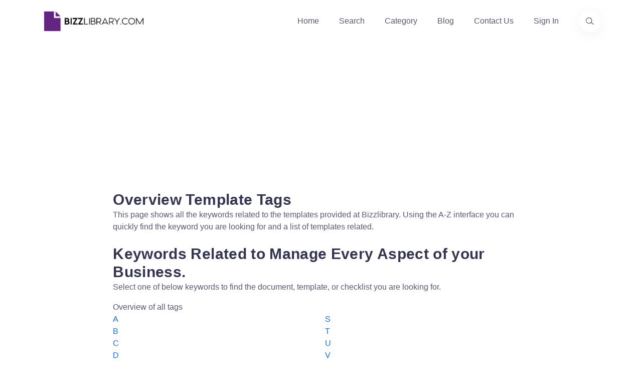

--- FILE ---
content_type: text/html; charset=utf-8
request_url: https://www.bizzlibrary.com/tag/
body_size: 4512
content:
<!DOCTYPE html>
<html lang="en-US">
<head>
        <script async src="https://pagead2.googlesyndication.com/pagead/js/adsbygoogle.js?client=ca-pub-3512652852527179" crossorigin="anonymous"></script>
    <meta charset="utf-8" />
    <meta http-equiv="x-ua-compatible" content="ie=edge" />
    <title>Overview Tags</title>
    <meta name="google-site-verification" content="ClNX9JqF06uMwrpS2hvmy7sLkuk-BXB3CWJqU6Cp4OM" />
    <meta name="description" content="An overview of all tag related to the templates. Select the relevant tag and find the document you are searching for.">
    <meta name="primaryproductname" content="Bizzlibrary.com" />
    <link rel="canonical" href="https://www.bizzlibrary.com/tag/">
    <link rel="preload" as="script" href="https://cdnjs.cloudflare.com/ajax/libs/jquery/3.6.0/jquery.min.js" integrity="sha512-894YE6QWD5I59HgZOGReFYm4dnWc1Qt5NtvYSaNcOP+u1T9qYdvdihz0PPSiiqn/+/3e7Jo4EaG7TubfWGUrMQ==" crossorigin="anonymous" referrerpolicy="no-referrer">
    <link rel="preload" as="script" href="https://cdnjs.cloudflare.com/ajax/libs/twitter-bootstrap/5.1.3/js/bootstrap.min.js" integrity="sha512-OvBgP9A2JBgiRad/mM36mkzXSXaJE9BEIENnVEmeZdITvwT09xnxLtT4twkCa8m/loMbPHsvPl0T8lRGVBwjlQ==" crossorigin="anonymous" referrerpolicy="no-referrer">
    <link rel="preload" crossorigin="anonymous" href="https://cdnjs.cloudflare.com/ajax/libs/twitter-bootstrap/5.1.3/css/bootstrap.min.css" integrity="sha512-GQGU0fMMi238uA+a/bdWJfpUGKUkBdgfFdgBm72SUQ6BeyWjoY/ton0tEjH+OSH9iP4Dfh+7HM0I9f5eR0L/4w==" as="style" type="text/css">
    <link rel="preload" crossorigin="anonymous" href="https://www.bizzlibrary.com/Assets/Custom/Css/site.min.css" as="style" type="text/css">
    <link rel="preload" crossorigin="anonymous" href="https://www.bizzlibrary.com/Assets/Vendor/lineicons/fonts/LineIcons.woff2"  as="font" type="font/woff2">
    <link rel="preload" as="image" href="/Assets/Media/color-logo-no-bg.webp">

                <!-- Google tag (gtag.js) -->
<script async src="https://www.googletagmanager.com/gtag/js?id=G-VBBYDY77BJ"></script>
<script>
  window.dataLayer = window.dataLayer || [];
  function gtag(){dataLayer.push(arguments);}
  gtag('js', new Date());

        gtag('config', 'G-VBBYDY77BJ');
</script>
    


    <meta name="robots" content="index,follow" />
    <meta property="og:title" content="Overview Tags" />
    <meta property="og:description" content="An overview of all tag related to the templates. Select the relevant tag and find the document you are searching for." />
    <meta property="og:url" content="https://www.bizzlibrary.com/tag/" />
    <meta property="og:site_name" content="BizzLibrary.com" />
    <meta name="twitter:card" content="summary" />
    <meta name="twitter:description" content="An overview of all tag related to the templates. Select the relevant tag and find the document you are searching for." />
    <meta name="twitter:title" content="Overview Tags" />
    <meta name="twitter:site" content="@bizzlibrary" />
    <meta name="theme-color" content="#8b58e3" />
    <link rel="apple-touch-icon" href="/assets/media/ios.png">
    <link rel="manifest" href="/manifest.json">
    <link rel="search" type="application/opensearchdescription+xml" href="/opensearch.xml" title="Bizzlibrary.com">

    <link rel="stylesheet" href="https://cdnjs.cloudflare.com/ajax/libs/twitter-bootstrap/5.1.3/css/bootstrap.min.css" integrity="sha512-GQGU0fMMi238uA+a/bdWJfpUGKUkBdgfFdgBm72SUQ6BeyWjoY/ton0tEjH+OSH9iP4Dfh+7HM0I9f5eR0L/4w==" crossorigin="anonymous" referrerpolicy="no-referrer" />
    <link rel="stylesheet" href="https://www.bizzlibrary.com/Assets/Custom/Css/site.min.css" crossOrigin="anonymous" />
    
    
    <link rel="preconnect" href="https://cdnjs.cloudflare.com" crossorigin="anonymous">
    <link rel="preconnect" href="https://fonts.gstatic.com" crossorigin="anonymous">
    <link rel="preconnect" href="https://www.google.com" crossorigin="anonymous">
    <link rel="preconnect" href="https://adservice.google.com" crossorigin="anonymous">
    <link rel="preconnect" href="https://www.gstatic.com" crossorigin="anonymous">
    <link rel="preconnect" href="https://www.google-analytics.com" crossorigin="anonymous">
    <link rel="preconnect" href="https://www.googletagservices.com" crossorigin="anonymous">
    <link rel="preconnect" href="https://pagead2.googlesyndication.com" crossorigin="anonymous">
    <link rel="preconnect" href="https://googleads.g.doubleclick.net" crossorigin="anonymous">
    <link rel="preconnect" href="https://ad.doubleclick.net" crossorigin="anonymous">
    <link rel="preconnect" href="https://www.googletagmanager.com" crossorigin="anonymous">
    <link rel="preconnect" href="https://images.dmca.com" crossorigin="anonymous">
    <link rel="dns-prefetch" href="https://cdnjs.cloudflare.com" crossorigin="anonymous">
    <link rel="dns-prefetch" href="https://fonts.gstatic.com" crossorigin="anonymous">
    <link rel="dns-prefetch" href="https://www.google.com" crossorigin="anonymous">
    <link rel="dns-prefetch" href="https://adservice.google.com" crossorigin="anonymous">
    <link rel="dns-prefetch" href="https://www.gstatic.com" crossorigin="anonymous">
    <link rel="dns-prefetch" href="https://www.google-analytics.com" crossorigin="anonymous">
    <link rel="dns-prefetch" href="https://www.googletagservices.com" crossorigin="anonymous">
    <link rel="dns-prefetch" href="https://pagead2.googlesyndication.com" crossorigin="anonymous">
    <link rel="dns-prefetch" href="https://googleads.g.doubleclick.net" crossorigin="anonymous">
    <link rel="dns-prefetch" href="https://ad.doubleclick.net" crossorigin="anonymous">
    <link rel="dns-prefetch" href="https://www.googletagmanager.com" crossorigin="anonymous">
    <link rel="dns-prefetch" href="https://images.dmca.com" crossorigin="anonymous">
  
    <meta name="p:domain_verify" content="a38efb3bf568a5a559a4c4a49cc9a6bd" />
        <meta property="og:image" content="https://www.bizzlibrary.com/Assets/Media/bizzlibrary-og-image.jpg" />
        <meta name="twitter:image" content="https://www.bizzlibrary.com/Assets/Media/bizzlibrary-og-image.jpg" />
        <meta property="og:image:secure_url" content="https://www.bizzlibrary.com/Assets/Media/bizzlibrary-og-image.jpg" />
        <meta property="og:image:alt" content="Free Templates - Download Examples, Docs, and Forms | Bizzlibrary.com" />
            <meta property="og:type" content="website" />
    <meta Property="og:locale" content="en_US" />
    <meta name="viewport" content="width=device-width, initial-scale=1" />
 
    
    <link rel="manifest" href="/manifest.json">
    

    
<style>
    #afldadd {
        min-height:200px;
    }
</style>

</head>
<body>
<header class="header header-4">
    <div class="navbar-area">
        <div class="container">
            <div class="row align-items-center">
                <div class="col-lg-12">
                    <nav class="navbar navbar-expand-lg">
                        <a class="navbar-brand" href="https://www.bizzlibrary.com">
                            <picture class="img-fluid" title="Bizzlibrary - Business Documents, Templates, and Examples">
                                <source srcset="/Assets/Media/color-logo-no-bg.webp" type="image/webp" />
                                <source srcset="/Assets/Media/color-logo-no-bg.png" type="image/png" />
                                <img src="/Assets/Media/color-logo-no-bg.png" alt="Logo Bizzlibrary - Business Documents, Templates, and Examples" class="img-fluid" height="43" width="210" loading="lazy" title="Bizzlibrary.com. Your Source for Business Documents, Templates, and Examples">
                            </picture>
                            <span class="d-none">Bizzlibrary.com</span>
                        </a>
                        <button class="navbar-toggler" type="button" data-bs-toggle="collapse" data-bs-target="#navbarSupportedContent4" aria-controls="navbarSupportedContent4" aria-expanded="false" aria-label="Toggle navigation">
                            <span class="toggler-icon"></span>
                            <span class="toggler-icon"></span>
                            <span class="toggler-icon"></span>
                        </button>
                        <div class="collapse navbar-collapse sub-menu-bar" id="navbarSupportedContent4">
                            <ul id="nav4" class="navbar-nav ms-auto">
                                <li class="nav-item">
                                    <a href="https://www.bizzlibrary.com" title="Homepage">Home</a>
                                </li>
                                <li class="nav-item">
                                    <a href="/search/" title="Find your Template">Search</a>
                                </li>
                                <li class="nav-item">
                                    <a href="/category/" title="Template Categories">Category</a>
                                </li>
                                <li class="nav-item">
                                    <a href="/blog/" title="Template Blog">Blog</a>
                                </li>
                                <li class="nav-item">
                                    <a href="/contact/" title="Contact Informations">Contact Us</a>
                                </li>
                                <li class="nav-item">
                                    <a  href="/Account/Login/?returnUrl=/portal/" title="Sign in to your account">Sign In</a>
                                </li>
                            </ul>
                        </div>
                        <div class="header-search d-none d-sm-block">
                            <a href="/search/" aria-label="Use our search page to find the template you are looking for." title="Find the template you need"> <i class="lni lni-search-alt"></i><span class="d-none">Find the business template or form you are looking for</span></a>
                        </div>
                    </nav>
                </div>
            </div>
        </div>
    </div>
</header>
<main id="content" role="main" class="container-fluid main">
    <div class="row justify-content-center">
        <div class="col-12 gx-0 text-center">
            <!-- BZZL-KEYWORD-TOP -->
            <ins class="adsbygoogle" id="afldadd"
                 style="display:block"
                 data-ad-client="ca-pub-3512652852527179"
                 data-ad-slot="4101727963"
                 data-ad-format="auto"
                 data-full-width-responsive="true"></ins>
            <script>
                 (adsbygoogle = window.adsbygoogle || []).push({});
            </script>
        </div>
    </div>
    <div class="row justify-content-center">
        <section class="col-sm-12 col-lg-8 mt-3">
            <h1 class="h4">Overview Template Tags</h1>
                <p>
                    This page shows all the keywords related to the templates provided at Bizzlibrary. Using the A-Z interface you can quickly find the keyword you are looking for and a list of templates related.
                </p>
                <br />
                <h2 class="h4">Keywords Related to Manage Every Aspect of your Business.</h2>
                <p>Select one of below keywords to find the document, template, or checklist you are looking for.</p>


        </section>
    </div>
    <div class="row justify-content-center">
            <section class="col-sm-12 col-lg-8 pt-3">
                <p>Overview of all tags</p>
                <ul class="list-unstyled card-columns">
                        <li><a href="/tag/a/">A</a></li>
                        <li><a href="/tag/b/">B</a></li>
                        <li><a href="/tag/c/">C</a></li>
                        <li><a href="/tag/d/">D</a></li>
                        <li><a href="/tag/e/">E</a></li>
                        <li><a href="/tag/f/">F</a></li>
                        <li><a href="/tag/g/">G</a></li>
                        <li><a href="/tag/h/">H</a></li>
                        <li><a href="/tag/i/">I</a></li>
                        <li><a href="/tag/j/">J</a></li>
                        <li><a href="/tag/k/">K</a></li>
                        <li><a href="/tag/l/">L</a></li>
                        <li><a href="/tag/m/">M</a></li>
                        <li><a href="/tag/n/">N</a></li>
                        <li><a href="/tag/o/">O</a></li>
                        <li><a href="/tag/p/">P</a></li>
                        <li><a href="/tag/q/">Q</a></li>
                        <li><a href="/tag/r/">R</a></li>
                        <li><a href="/tag/s/">S</a></li>
                        <li><a href="/tag/t/">T</a></li>
                        <li><a href="/tag/u/">U</a></li>
                        <li><a href="/tag/v/">V</a></li>
                        <li><a href="/tag/w/">W</a></li>
                        <li><a href="/tag/x/">X</a></li>
                        <li><a href="/tag/y/">Y</a></li>
                        <li><a href="/tag/z/">Z</a></li>
                        <li><a href="/tag/1/">1</a></li>
                        <li><a href="/tag/2/">2</a></li>
                        <li><a href="/tag/3/">3</a></li>
                        <li><a href="/tag/4/">4</a></li>
                        <li><a href="/tag/5/">5</a></li>
                        <li><a href="/tag/6/">6</a></li>
                        <li><a href="/tag/7/">7</a></li>
                        <li><a href="/tag/8/">8</a></li>
                        <li><a href="/tag/9/">9</a></li>
                        <li><a href="/tag/0/">0</a></li>
                </ul>
            </section>
    </div>
</main>

    <footer class="footer footer-style-1 footer-dark">
        <div class="container">
            <div class="widget-wrapper">
                <div class="row">
                    <div class="col-xl-3 col-lg-4 col-md-6">
                        <div class="footer-widget">
                            <div class="logo">
                                <img src="/Assets/Media/white-logo-no-bg.png" width="188" height="50" loading="lazy" alt="bizzlibrary.com for all your business templates and documents">
                            </div>
                            <p class="desc">Welcome at Bizzlibrary.com! We create free and premium document templates and examples to download. We are a team of coders, content editors, artists, designers, lawyers, marketers & writers. Our goal is making the everybodies work get done faster and smarter!</p>
                            <div class="row">
                                <div class="col-4">
                                    <ul class="socials list-unstyled">
                                        <li> <a href="https://twitter.com/bizzlibrary" title="Twitter" aria-label="Visit our Twitter page" rel="me"> <i class="lni lni-twitter-filled" role="link" aria-label="twitter icon"></i> </a> </li>
                                        <li> <a href="https://www.facebook.com/bizzlibrary/" title="Facebook" aria-label="Visit our Facebook page" rel="me"> <i class="lni lni-facebook-filled" role="link" aria-label="facebook icon" ></i> </a> </li>
                                    </ul>
                                </div>
                                <div class="col-8">
                                    <a href="https://www.dmca.com/Protection/Status.aspx?ID=3615a2ad-449c-48be-9252-cbe75606c1c4" title="DMCA.com Protection Status" class="dmca-badge" rel="noreferrer" target="_blank"> <img src="https://images.dmca.com/Badges/dmca-badge-w200-5x1-09.png?ID=3615a2ad-449c-48be-9252-cbe75606c1c4" alt="DMCA.com Protection Status" height="40" width="200" loading="lazy" title="bizzlibrary DMCA protection" /></a>
                                </div>
                            </div>
                            <div class="row">
                                <div class="col-8">
                                    <a href="https://safeweb.norton.com/report/show?url=www.bizzlibrary.com" rel="noreferrer" title="Norton Bizzlibrary Templates Website Safe Report" target="_blank"><img src="/Assets/Media/bizzlibrary-safe-website-check.png" loading="lazy" title="Norton Bizzlibrary Templates Website Safe Report" alt="Norton Bizzlibrary Templates Website Safe Report" class="img-fluid" width="391" height="106" /></a>
                                </div>
                            </div>
                        </div>
                    </div>
                    <div class="col-xl-2 offset-xl-1 col-lg-2 col-md-6 col-sm-6">
                        <div class="footer-widget">
                            <p class="h6">Quick Link</p>
                            <ul class="list-unstyled links">
                                <li> <a href="/" title="Homepage">Home</a> </li>
                                <li> <a href="/pages/about/" title="About Us">About Us</a> </li>
                                <li> <a href="/authors/" title="Authors">Authors</a> </li>
                                <li> <a href="/contact/" title="Contact Information">Contact</a> </li>
                                <li> <a href="/advertising/" title="Advertising">Advertising Opportunities</a> </li>
                            </ul>
                        </div>
                    </div>
                    <div class="col-xl-2 col-lg-2 col-md-6 col-sm-6">
                        <div class="footer-widget">
                            <p class="h6">Discover</p>
                            <ul class="list-unstyled links">
                                <li> <a href="/search/" title="Find your Template">Search</a> </li>
                                <li> <a href="/category/" title="Template Categories">Categories</a> </li>
                                <li> <a href="/business/" title="Business Templates">Business</a> </li>
                                <li> <a href="/blog/" title="Template Blog">Blog</a> </li>
                                <li> <a href="/tag/" title="Template Tags">Tags</a> </li>
                            </ul>
                        </div>
                    </div>
                    <div class="col-xl-2 col-lg-2 col-md-6 col-sm-6">
                        <div class="footer-widget">
                            <p class="h6">Help &amp; Support</p>
                            <ul class="list-unstyled links">
                                <li> <a href="https://bizzlibrary.tawk.help/" aria-label="Opens Bizzlibrary support webpage at Tawk" target="_blank" rel="noreferrer" title="Support">Support Center</a> </li>
                                <li> <a href="/pages/terms-and-conditions/" title="TOS">Terms &amp; Conditions</a> </li>
                                <li> <a href="/pages/privacy/" title="Privacy Policy (GDPR)">Privacy</a> </li>
                                <li> <a href="https://optout.aboutads.info/" aria-label="Open external page at About Ads to enable you to opt out ads" target="_blank" rel="noreferrer" title="Manage Ad Choices">Ad Choices</a> </li>
                                <li> <a href="/pages/ccpa/" title="CCPA">Notice For California Residents</a> </li>
                                <li> <a href="/pages/refund-policy/" > Refund Policy</a></li>
                            </ul>
                        </div>
                    </div>
                    <div class="col-xl-2 col-lg-2 col-md-6 col-sm-6">
                        <div class="footer-widget">
                            <p class="h6">Contact</p>
                            <address>
                               <a class="text-white" href="/cdn-cgi/l/email-protection#2c45424a436c4e45565640454e5e4d5e55024f4341"><span class="__cf_email__" data-cfemail="e48d8a828ba4868d9e9e888d869685969dca878b89">[email&#160;protected]</span></a><br>
                                <a class="text-white" href="tel:31853014385">+31(0)85 3014 3858</a><br>
                               Swalmerstraat 104<br>
                               6041 CZ<br>
                                Roermond<br>
                                Netherlands
                            </address>
                        </div>
                    </div>
                </div>
            </div>
            <div class="copyright-wrapper">
                <p><small>© Copyright 2024. Bizzlibrary Is a member Of the Ren-IT B.V. Microsoft®, Microsoft Office®,Microsoft Powerpoint® Microsoft Excel®, And Microsoft Word® are registered trademarks Of Microsoft Corporation. Google®, G Suite®, Chrome®, Google Workspace® are registered trademarks Of Google LLC. Bizzlibrary.com Is Not associated With Microsoft Or Google.</small></p>
            </div>
        </div>
    </footer>
    <div id="my-loader" class="ldld full"></div>
    <script data-cfasync="false" src="/cdn-cgi/scripts/5c5dd728/cloudflare-static/email-decode.min.js"></script><script src="https://cdnjs.cloudflare.com/ajax/libs/jquery/3.6.0/jquery.min.js" integrity="sha512-894YE6QWD5I59HgZOGReFYm4dnWc1Qt5NtvYSaNcOP+u1T9qYdvdihz0PPSiiqn/+/3e7Jo4EaG7TubfWGUrMQ==" crossorigin="anonymous" referrerpolicy="no-referrer"></script>
    <script src="https://cdnjs.cloudflare.com/ajax/libs/twitter-bootstrap/5.1.3/js/bootstrap.min.js" integrity="sha512-OvBgP9A2JBgiRad/mM36mkzXSXaJE9BEIENnVEmeZdITvwT09xnxLtT4twkCa8m/loMbPHsvPl0T8lRGVBwjlQ==" crossorigin="anonymous" referrerpolicy="no-referrer"></script>
    
</body>
</html>

--- FILE ---
content_type: text/html; charset=utf-8
request_url: https://www.google.com/recaptcha/api2/aframe
body_size: 267
content:
<!DOCTYPE HTML><html><head><meta http-equiv="content-type" content="text/html; charset=UTF-8"></head><body><script nonce="6RKejYGpd3fiyR3h1Ylbhw">/** Anti-fraud and anti-abuse applications only. See google.com/recaptcha */ try{var clients={'sodar':'https://pagead2.googlesyndication.com/pagead/sodar?'};window.addEventListener("message",function(a){try{if(a.source===window.parent){var b=JSON.parse(a.data);var c=clients[b['id']];if(c){var d=document.createElement('img');d.src=c+b['params']+'&rc='+(localStorage.getItem("rc::a")?sessionStorage.getItem("rc::b"):"");window.document.body.appendChild(d);sessionStorage.setItem("rc::e",parseInt(sessionStorage.getItem("rc::e")||0)+1);localStorage.setItem("rc::h",'1769305082464');}}}catch(b){}});window.parent.postMessage("_grecaptcha_ready", "*");}catch(b){}</script></body></html>